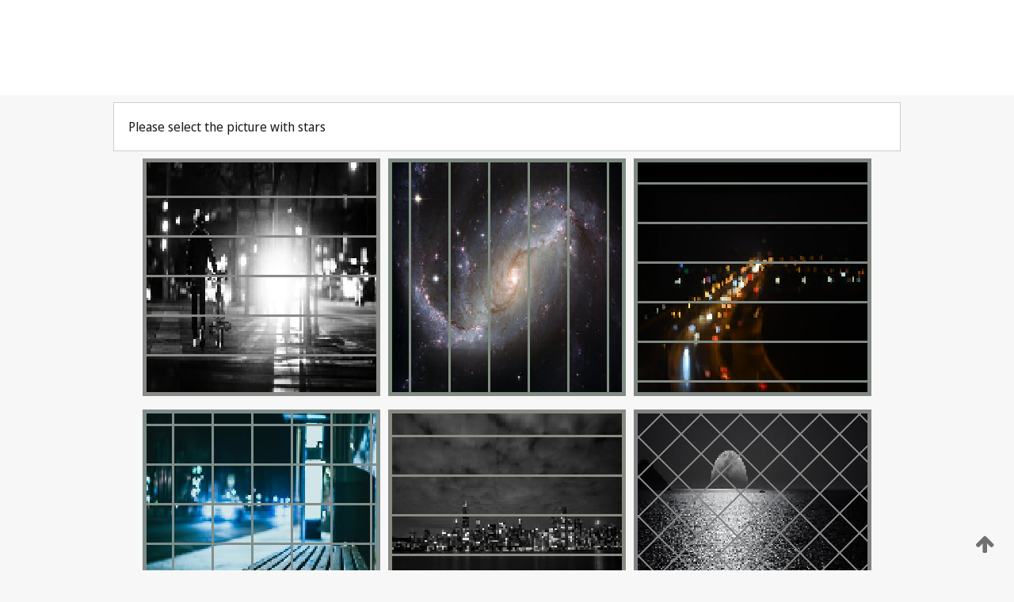

--- FILE ---
content_type: text/html;charset=UTF-8
request_url: https://patentscope.wipo.int/search/en/detail.jsf?docId=US197690981&_fid=WO2017087111
body_size: 229404
content:
<!DOCTYPE html>
<html xmlns="http://www.w3.org/1999/xhtml"><head id="j_idt10118">
	<meta http-equiv="X-UA-Compatible" content="IE=edge" />
	<meta lang="en" http-equiv="Content-Type" content="text/html;charset=utf-8" charset="utf-8" />

	
	<meta name="viewport" content="width=device-width, initial-scale=1.0, minimum-scale=1.0, maximum-scale=1.0" />
	
	<meta name="apple-mobile-web-app-capable" content="yes" />
	
	<meta name="apple-mobile-web-app-status-bar-style" content="black-translucent" />
		<meta name="Description" content="This patent search tool allows you not only to search the PCT database of about 2 million International Applications but also the worldwide patent collections. This search facility features: flexible search syntax; automatic word stemming and relevance ranking; as well as graphical results." />
		<meta name="Cache-Control" content="no-cache,no-store,must-revalidate" />
		<meta name="Expires" content="0" />
		<meta name="Pragma" content="no-cache" />
	
	<title>WIPO - Search International and National Patent Collections</title><link type="text/css" rel="stylesheet" href="/search/javax.faces.resource/theme.css.jsf?ln=primefaces-wipo" /><link type="text/css" rel="stylesheet" href="/search/javax.faces.resource/primefaces/fa/font-awesome.css.xhtml" /><script type="text/javascript" src="/search/javax.faces.resource/omnifaces.js.jsf;jsessionid=8D1E67331FF5BB3E0CFE5E4BD4FABAB9.wapp2nB?ln=omnifaces&amp;v=2.6.9"></script><link type="text/css" rel="stylesheet" href="/search/javax.faces.resource/css/components.css.jsf;jsessionid=8D1E67331FF5BB3E0CFE5E4BD4FABAB9.wapp2nB?ln=w-ps-cc" /><link type="text/css" rel="stylesheet" href="/search/javax.faces.resource/css/components.css.jsf;jsessionid=8D1E67331FF5BB3E0CFE5E4BD4FABAB9.wapp2nB?ln=ps-cc" /><link type="text/css" rel="stylesheet" href="/search/javax.faces.resource/css/common/common.css.jsf;jsessionid=8D1E67331FF5BB3E0CFE5E4BD4FABAB9.wapp2nB" /><link type="text/css" rel="stylesheet" href="/search/javax.faces.resource/css/common/primefaces-custom.css.jsf;jsessionid=8D1E67331FF5BB3E0CFE5E4BD4FABAB9.wapp2nB" /><link type="text/css" rel="stylesheet" href="/search/javax.faces.resource/css/common/wfaces-custom.css.jsf;jsessionid=8D1E67331FF5BB3E0CFE5E4BD4FABAB9.wapp2nB" /><link type="text/css" rel="stylesheet" href="/search/javax.faces.resource/css/wipo/ps-ulf-compatibility.css.jsf;jsessionid=8D1E67331FF5BB3E0CFE5E4BD4FABAB9.wapp2nB" /><link type="text/css" rel="stylesheet" href="/search/javax.faces.resource/primefaces/components.css.xhtml;jsessionid=8D1E67331FF5BB3E0CFE5E4BD4FABAB9.wapp2nB" /><script type="text/javascript" src="/search/javax.faces.resource/primefaces/jquery/jquery.js.xhtml;jsessionid=8D1E67331FF5BB3E0CFE5E4BD4FABAB9.wapp2nB"></script><script type="text/javascript" src="/search/javax.faces.resource/primefaces/core.js.xhtml;jsessionid=8D1E67331FF5BB3E0CFE5E4BD4FABAB9.wapp2nB"></script><script type="text/javascript" src="/search/javax.faces.resource/primefaces/components.js.xhtml;jsessionid=8D1E67331FF5BB3E0CFE5E4BD4FABAB9.wapp2nB"></script><script type="text/javascript" src="/search/javax.faces.resource/primefaces/jquery/jquery-plugins.js.xhtml;jsessionid=8D1E67331FF5BB3E0CFE5E4BD4FABAB9.wapp2nB"></script><script type="text/javascript" src="/search/javax.faces.resource/jsf.js.jsf;jsessionid=8D1E67331FF5BB3E0CFE5E4BD4FABAB9.wapp2nB?ln=javax.faces"></script><style type="text/css">
		/*	When the drawerTriggering element has a top/bottom padding/margin (as the mainmenu items), 
			the position of the drawer must be updated correspondignly.*/
		.settings-drawer.b-drawer.wf-drawer-fix-position {
			top: -0.75rem;
		}	
	</style><style type="text/css">
		/*	When the drawerTriggering element has a top/bottom padding/margin (as the mainmenu items), 
			the position of the drawer must be updated correspondignly.*/
		.feedback-drawer.b-drawer.wf-drawer-fix-position {
			top: -0.75rem;
		}
		
		.feedback-message {
			margin-top: 1rem;
		}
	</style><style type="text/css">
		/*	When the drawerTriggering element has a top/bottom padding/margin (as the mainmenu items), 
			the position of the drawer must be updated correspondignly.*/
		.feedback-drawer.b-drawer.wf-drawer-fix-position {
			top: -0.75rem;
		}
	</style><script type="text/javascript">if(window.PrimeFaces){PrimeFaces.settings.locale='en';}</script>
		<link href="/search/javax.faces.resource/w/css/wfaces.css.xhtml?v=1.0&amp;b=" rel="stylesheet" />




	<script>
		var APP_CTX='/search';
	</script>
		<script src="/search/javax.faces.resource/w/js/wfaces.js.xhtml?v=1.0&amp;b="></script><script type="text/javascript">
		epctmsg.lbl_designations_specific="Specific";
		epctmsg.lbl_designations_none="None";
		epctmsg.lbl_designations_all="All";
		epctmsg.lbl_designations_changeSelec="Change selection";
		epctmsg.lbl_designations_chooseDesig="Choose specific designations";
		epctmsg.no_results_text="No match for:";
	</script><script type="text/javascript" src="/search/javax.faces.resource/js/psa.js.jsf;jsessionid=8D1E67331FF5BB3E0CFE5E4BD4FABAB9.wapp2nB"></script>
			<script src="https://webcomponents.wipo.int/polyfills/webcomponents-loader.js"></script>
	  		
	  		<script src="https://webcomponents.wipo.int/wipo-navbar/wipo-navbar.js"></script><script type="text/javascript" src="/search/javax.faces.resource/js/components.js.jsf;jsessionid=8D1E67331FF5BB3E0CFE5E4BD4FABAB9.wapp2nB?ln=w-ps-cc"></script></head><body dir="ltr">
<div class="wf-overlayPanel"></div><div id="pageBlockUI" class="ui-blockui-content ui-widget ui-widget-content ui-corner-all ui-helper-hidden ui-shadow">
	<div class="b-infobox b-infobox--has-spinner">
	  <h4 class="b-infobox__title">
	    Processing
	  </h4>
	  <div class="b-infobox__text">
	    <p>
	    	Please wait...
	    </p>
	  </div>
	</div></div><script id="pageBlockUI_s" type="text/javascript">$(function(){PrimeFaces.cw("BlockUI","widget_pageBlockUI",{id:"pageBlockUI",block:"@(.b-page)"});});</script>
<div class="b-page b-page--application">
	<div class="b-navigation b-navigation--has-close"><wipo-navbar appId='app-0072' applicationName='PATENTSCOPE' applicationLink='/search/en' applicationCategory='patents' login='/search/wiposso/login' logout='/search/wiposso/logout' sso='unauthenticated' language='en' languageOptions='[{"code":"en","name":null,"link":null,"targetTab":null},{"code":"fr","name":null,"link":"/search/fr/detail.jsf?docId=US197690981&_fid=WO2017087111","targetTab":null},{"code":"de","name":null,"link":"/search/de/detail.jsf?docId=US197690981&_fid=WO2017087111","targetTab":null},{"code":"es","name":null,"link":"/search/es/detail.jsf?docId=US197690981&_fid=WO2017087111","targetTab":null},{"code":"pt","name":null,"link":"/search/pt/detail.jsf?docId=US197690981&_fid=WO2017087111","targetTab":null},{"code":"ru","name":null,"link":"/search/ru/detail.jsf?docId=US197690981&_fid=WO2017087111","targetTab":null},{"code":"ja","name":null,"link":"/search/ja/detail.jsf?docId=US197690981&_fid=WO2017087111","targetTab":null},{"code":"zh","name":null,"link":"/search/zh/detail.jsf?docId=US197690981&_fid=WO2017087111","targetTab":null},{"code":"ko","name":null,"link":"/search/ko/detail.jsf?docId=US197690981&_fid=WO2017087111","targetTab":null},{"code":"ar","name":null,"link":"/search/ar/detail.jsf?docId=US197690981&_fid=WO2017087111","targetTab":null}]' userOptions='[{"code":null,"name":"SESSION QUERIES","link":"/search/en/reg/user_session_queries.jsf","targetTab":"_self"},{"code":null,"name":"SAVED QUERIES ","link":"/search/en/reg/user_queries.jsf","targetTab":"_self"},{"code":null,"name":"MARKUSH BATCHES","link":"/search/en/chemc/batches.jsf","targetTab":"_self"},{"code":null,"name":"WATCHED APPLICATIONS","link":"/search/en/reg/watching.jsf","targetTab":"_self"}]' helpOptions='[{"code":"contact","name":null,"link":"https://www3.wipo.int/contact/en/area.jsp?area=patentscope-db","targetTab":null},{"code":"faq","name":null,"link":"https://www.wipo.int/patentscope/en/faqs_patentscope.html","targetTab":null}]' helpMore='[{"code":null,"name":"PATENTSCOPE USERS COMMUNITY","link":"https://www.linkedin.com/groups/9811620/","targetTab":"_blank"},{"code":null,"name":"PATENTSCOPE HELP","link":"/search/en/help/help.jsf","targetTab":"_self"},{"code":null,"name":"TERMS OF USE","link":"https://www.wipo.int/patentscope/en/data/terms_patentscope.html","targetTab":"_blank"},{"code":null,"name":"PRIVACY POLICY","link":"https://www.wipo.int/tools/en/privacy_policy-ipportal.html","targetTab":"_blank"}]' hide-search='true'><div style='background:black; height: 48px; width: 100%'></div></wipo-navbar>
		
		
		<div class="b-navigation-floater-bottom">
			<a class="fa fa-fw fa-arrow-up" style="text-decoration:none; float: right; color: #707070; font-size: 26px; margin: 20px;" onclick="wscrollToTop();"></a>
		</div>
		
	</div>


	
	
	
	<div id="popups">
	</div>
	
	
	
	
	<div class="c-left-watermark">
	</div><div class="ps-no-content">
<form id="psCaptchaForm" name="psCaptchaForm" method="post" action="/search/en/detail.jsf;jsessionid=8D1E67331FF5BB3E0CFE5E4BD4FABAB9.wapp2nB?docId=US197690981&amp;_fid=WO2017087111" enctype="application/x-www-form-urlencoded">
<input type="hidden" name="psCaptchaForm" value="psCaptchaForm" />
<span id="psCaptchaForm:psCaptchaPanel">
		
		<div class="b-step b-pointer-scope">
	 
			 <div class="b-step__content">
		    	
		    	<div class="b-step__content-top">
						
	<div class="b-view-panel    ">
		<div class="b-view-panel__content ">
			
			<div class="b-view-panel__fold-in">
				<div class="b-view-panel__section ">Please select the picture with stars
				</div>
			</div>
		</div>
		
		<div class="b-view-panel__actions">
			<div class="b-view-panel__action-secondary">
			</div>
			<div class="b-view-panel__action-primary">
			</div>
		</div>


	</div>
				
				<div style="display: flex; justify-content: center;"><table id="psCaptchaForm:graph">
<tbody>
<tr>
<td><a id="psCaptchaForm:click1" href="#" class="ui-commandlink ui-widget" onclick="PrimeFaces.ab({s:&quot;psCaptchaForm:click1&quot;,u:&quot;psCaptchaForm:psCaptchaPanel&quot;});return false;"><img id="psCaptchaForm:image1" src="[data-uri]" alt="" class="ps-captcha-img" /></a></td>
<td><a id="psCaptchaForm:click2" href="#" class="ui-commandlink ui-widget" onclick="PrimeFaces.ab({s:&quot;psCaptchaForm:click2&quot;,u:&quot;psCaptchaForm:psCaptchaPanel&quot;});return false;"><img id="psCaptchaForm:image2" src="[data-uri]" alt="" class="ps-captcha-img" /></a></td>
<td><a id="psCaptchaForm:click3" href="#" class="ui-commandlink ui-widget" onclick="PrimeFaces.ab({s:&quot;psCaptchaForm:click3&quot;,u:&quot;psCaptchaForm:psCaptchaPanel&quot;});return false;"><img id="psCaptchaForm:image3" src="[data-uri]" alt="" class="ps-captcha-img" /></a></td>
</tr>
<tr>
<td><a id="psCaptchaForm:click4" href="#" class="ui-commandlink ui-widget" onclick="PrimeFaces.ab({s:&quot;psCaptchaForm:click4&quot;,u:&quot;psCaptchaForm:psCaptchaPanel&quot;});return false;"><img id="psCaptchaForm:image4" src="[data-uri]" alt="" class="ps-captcha-img" /></a></td>
<td><a id="psCaptchaForm:click5" href="#" class="ui-commandlink ui-widget" onclick="PrimeFaces.ab({s:&quot;psCaptchaForm:click5&quot;,u:&quot;psCaptchaForm:psCaptchaPanel&quot;});return false;"><img id="psCaptchaForm:image5" src="[data-uri]" alt="" class="ps-captcha-img" /></a></td>
<td><a id="psCaptchaForm:click6" href="#" class="ui-commandlink ui-widget" onclick="PrimeFaces.ab({s:&quot;psCaptchaForm:click6&quot;,u:&quot;psCaptchaForm:psCaptchaPanel&quot;});return false;"><img id="psCaptchaForm:image6" src="[data-uri]" alt="" class="ps-captcha-img" /></a></td>
</tr>
</tbody>
</table>

			 	</div><div id="psCaptchaForm:j_idt11344" class="ui-blockui-content ui-widget ui-widget-content ui-corner-all ui-helper-hidden ui-shadow"></div><script id="psCaptchaForm:j_idt11344_s" type="text/javascript">$(function(){PrimeFaces.cw("BlockUI","bui",{id:"psCaptchaForm:j_idt11344",block:"psCaptchaForm:graph",triggers:"psCaptchaForm:click1 psCaptchaForm:click2 psCaptchaForm:click3 psCaptchaForm:click4 psCaptchaForm:click5 psCaptchaForm:click6",animate:false});});</script>
		    	</div>
		    	
		    	<div class="b-step__content-bottom">
		    	</div>
			 	
			 </div>
</div></span><input type="hidden" name="javax.faces.ViewState" id="j_id1:javax.faces.ViewState:0" value="8709253221729747049:5551049156998897587" autocomplete="off" />
</form></div>
	
	
	
	
	<div class="c-footer"> # - 
	</div>
</div><script type="text/javascript" id="j_idt10142">
		if(typeof(load_w_scripts) != 'undefined') load_w_scripts();
	</script><script type="text/javascript" id="init_w_ps_components">
			load_w_ps_cc_scripts();
		</script><script type="text/javascript">OmniFaces.DeferredScript.add('/search/javax.faces.resource/js/components.js.jsf?ln=ps-cc');</script></body>
</html>